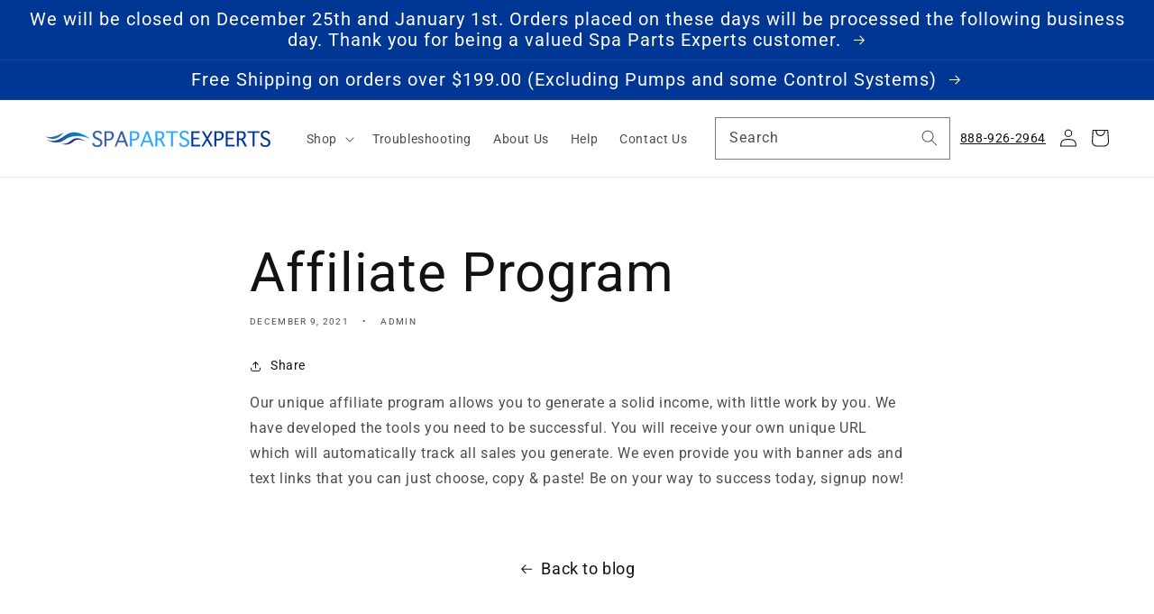

--- FILE ---
content_type: text/css
request_url: https://spapartsexperts.com/cdn/shop/t/4/assets/reduncle.css?v=146806892482038073451640702880
body_size: 1041
content:
@media screen and (min-width: 990px){#shopify-section-template--15344209985764__featured_products .title-wrapper-with-link .title,#shopify-section-template--15344209985764__1635974136cd9d21ec .title-wrapper-with-link .collection-list-title{font-size:40px}}.card-wrapper .card-information__wrapper .price{font-size:22px;color:var(--gradient-base-accent-2);justify-content:center;font-weight:600}.card-wrapper .card-information__text{text-align:center}.card-wrapper .card-information__text{font-weight:600;font-size:18px;color:rgba(var(--color-foreground),.75)}.footer .footer__copyright .copyright__content:last-child{display:none}.collection-list .card--stretch>div:first-child{padding:50px;background-color:#fff}.product-recommendations .card-wrapper .card--product .card__inner,.collection .card-wrapper .card--product .card__inner{padding:50px}.header__icon--phone{width:20rem}.banner__heading h1{margin:0}.collection-list .collection-list__item .media img{height:inherit!important;object-fit:inherit;object-position:center center;top:50%;transform:translateY(-50%)!important}.collection-list .collection-list__item .card:hover .media{transform:scale(1.03)!important}.collection-list .collection-list__item .card .media{transition:transform var(--duration-long) ease}.header__inline-menu details[open]>.header__submenu.list-menu.list-menu--disclosure{flex-direction:row;display:flex}details-disclosure>details{position:initial}.header__inline-menu .list-menu details>.header__submenu.list-menu--disclosure{left:0}.header__inline-menu .list-menu details>.header__submenu details>.header__submenu{opacity:1;transform:translateY(0);animation:animateMenuOpen var(--duration-default) ease;z-index:1}.header__submenu .header__submenu{background-color:rgb(var(--color-background))}.product__info-wrapper .product__description h1{font-size:24px}.header__inline-menu .submenu__mobile{display:none}.header__inline-menu .list-menu details>.header__submenu.list-menu--disclosure li:first-child{width:30%}.header__inline-menu .list-menu details>.header__submenu.list-menu--disclosure li:last-child{width:45%}.page-collection-list .collection-list-wrapper .center{justify-content:center}.page-collection-list .collection-list__item .media{background:#fff;margin:40px}@media screen and (min-width: 990px){.card-wrapper:hover .card-information__text{text-decoration:underline;text-underline-offset:unset;color:var(--gradient-base-accent-1)}.product.grid:not(.product--no-media):not(.featured-product) .product__media-wrapper{max-width:50%;width:calc(50% - .5rem)}.product.grid:not(.product--no-media):not(.featured-product) .product__info-wrapper{padding-left:4rem;max-width:50%;width:calc(50% - .5rem)}.product__info-container .product-form{width:500px}.about-us-bullets .multicolumn-card__image-wrapper--third-width{width:25%}.header__inline-menu .list-menu .header__submenu.list-menu--disclosure li .header__submenu{flex-flow:column wrap;display:flex;columns:230px auto;max-height:350px}}.tmenu_wrapper .tmenu_navbar{height:100%}.tmenu_wrapper .tmenu_navbar .tmenu_submenu>.tmenu-watermark{display:none!important}.tmenu_navbar .tmenu_nav .tmenu_item_text{font-size:14px!important}.tmenu_navbar .tmenu_item--root>.tmenu_item_link{height:100%!important}.reviews__title{margin-bottom:13px}@media screen and (min-width: 750px){.collection-list .grid__item{max-width:calc(25% - .75rem)}}.collection .grid__item .card-wrapper .card-information{margin-top:17px}@media (min-width: 769px){.reviews__title{font-size:60px;line-height:70px;letter-spacing:-.03em}}.reviews__body{margin-top:47px}.reviews__text{font-size:21px;line-height:39px;letter-spacing:-.03em;color:#4d4d4d}.reviews__google{display:flex;justify-content:center;align-items:center}.reviews__google__rating{display:inline-block;vertical-align:middle;padding:2px 5px 3px;border-radius:3px;margin:0 10px;background:#ececec;font-weight:700;font-size:24px;line-height:1;letter-spacing:-.03em;color:#000}.reviews__google__stars{display:flex;align-items:center;margin:0 10px}.icon--logo-google{display:flex;align-items:center;margin-right:5px}.reviews__google__stars svg{width:130px;height:auto}.reviews__google__actions{display:inline-block;vertical-align:baseline;margin-left:5px}.reviews__google__link{position:relative;display:inline-block;vertical-align:baseline;font-size:24px;letter-spacing:-.03em;color:#818181;text-decoration:none;line-height:1}.reviews__google__link:after{content:"";position:absolute;bottom:-3px;left:0;width:100%;height:1px;background:currentColor;transition:opacity .3s}.reviews__google__link:not([disabled]):hover{color:#818181}.reviews__google__link:hover:after{opacity:0}.reviews__google__icons{display:flex;justify-content:center;align-items:center}@media (max-width: 767px){.header__inline-menu .submenu__mobile{display:block}.reviews__title{margin-bottom:25px;line-height:55px;font-size:46px}.reviews__google .icon--logo-google{width:130px;margin-right:0}.reviews__google__stars svg{width:100px}.reviews__text{font-size:18px;line-height:29px;letter-spacing:-.04em}.reviews__google{display:block}.reviews__google__actions{display:block;margin-top:20px;margin-left:0}.reviews__google__stars{margin-left:0}.reviews__google__link{font-size:20px}.reviews-section .rich-text--full-width .rich-text__blocks{margin:auto;width:calc(100% - 5rem / var(--font-body-scale))}.page-collection-list .collection-list .card--stretch>div:first-child{padding:20px}}.footer .list-social{justify-content:flex-start}.footer .footer-block__details-content.rte{padding:20px 0}.tmenu_submenu_mega_position_center{left:176px}#create_customer .form__message{display:none}.tmenu_nav>.tmenu_item>a>.tmenu_item_text{border-bottom:1px solid transparent}.tmenu_nav>.tmenu_item>a>.tmenu_item_text:hover{border-bottom:1px solid #000}.menu-drawer__navigation .tmenu_item a{color:#000}.about-us-bullets .title-wrapper-with-link{justify-content:center}.about-us-bullets .multicolumn-list__item .media--adapt img{width:auto}@media only screen and (min-width: 990px) and (max-width: 1366px){.tmenu_app .tmenu_item_submenu_mega_position_center{position:unset!important}.tmenu_submenu_mega_position_center{max-width:98vw!important;left:1vw!important;transform:none!important}}@media screen and (min-width: 750px){.collection-grid-section .product-grid .grid__item{width:25%;max-width:25%}.footer__copyright{font-size:16px}.about-us-bullets .grid--2-col-tablet .multicolumn-list__item:nth-of-type(-n+3){margin-top:0}}@media screen and (max-width: 749px){.header{grid-template-columns:1fr 5fr 1fr}img.header__heading-logo{width:210px}.banner__content .banner__heading{font-size:34px}.collection .card-wrapper .card--product .card__inner{padding:0}}
/*# sourceMappingURL=/cdn/shop/t/4/assets/reduncle.css.map?v=146806892482038073451640702880 */


--- FILE ---
content_type: text/css
request_url: https://spapartsexperts.com/cdn/shop/t/4/assets/dev.css?v=68587922777457930121639776163
body_size: -503
content:
.collection-grid-section .card__inner img{height:inherit!important;object-fit:inherit;object-position:inherit}.collection-grid-section .card__inner .media--portrait{padding-bottom:105%}.collection-grid-section .card__inner{padding:30px!important}.card-wrapper .card-information__text{font-size:15px}.card-wrapper .card-information__wrapper .price{font-size:18px}.boton-agregar a{text-decoration:none}.boton-agregar button{transition:ease all .5s}.boton-agregar button:hover{background:#003694;color:#fff}.boton-agregar button:hover a{color:#fff}.card-wrapper .full-unstyled-link:after{content:inherit;display:none}.boton-agregar{display:none}.tmenu_submenu_has_watermark{color:#fff}
/*# sourceMappingURL=/cdn/shop/t/4/assets/dev.css.map?v=68587922777457930121639776163 */


--- FILE ---
content_type: text/javascript
request_url: https://nudgify.ams3.cdn.digitaloceanspaces.com/shopify.js?uuid=c4b7ee39-cdc5-4d20-8769-ee2138ef2d3f&shop=spa-parts-experts.myshopify.com
body_size: 7142
content:
/*! For license information please see shopify.js.LICENSE.txt */
!function (t) { console.debug("[Nudgify] shopify bundle start"); var e = {}; function n(r) { if (e[r]) return e[r].exports; var o = e[r] = { i: r, l: !1, exports: {} }; return t[r].call(o.exports, o, o.exports, n), o.l = !0, o.exports } n.m = t, n.c = e, n.d = function (t, e, r) { n.o(t, e) || Object.defineProperty(t, e, { enumerable: !0, get: r }) }, n.r = function (t) { "undefined" != typeof Symbol && Symbol.toStringTag && Object.defineProperty(t, Symbol.toStringTag, { value: "Module" }), Object.defineProperty(t, "__esModule", { value: !0 }) }, n.t = function (t, e) { if (1 & e && (t = n(t)), 8 & e) return t; if (4 & e && "object" == typeof t && t && t.__esModule) return t; var r = Object.create(null); if (n.r(r), Object.defineProperty(r, "default", { enumerable: !0, value: t }), 2 & e && "string" != typeof t) for (var o in t) n.d(r, o, function (e) { return t[e] }.bind(null, o)); return r }, n.n = function (t) { var e = t && t.__esModule ? function () { return t.default } : function () { return t }; return n.d(e, "a", e), e }, n.o = function (t, e) { return Object.prototype.hasOwnProperty.call(t, e) }, n.p = "/", n(n.s = 0) }([function (t, e, n) { t.exports = n(1) }, function (t, e) { function n(t) { return (n = "function" == typeof Symbol && "symbol" == typeof Symbol.iterator ? function (t) { return typeof t } : function (t) { return t && "function" == typeof Symbol && t.constructor === Symbol && t !== Symbol.prototype ? "symbol" : typeof t })(t) } function r() { "use strict"; r = function () { return e }; var t, e = {}, o = Object.prototype, i = o.hasOwnProperty, u = Object.defineProperty || function (t, e, n) { t[e] = n.value }, a = "function" == typeof Symbol ? Symbol : {}, c = a.iterator || "@@iterator", s = a.asyncIterator || "@@asyncIterator", f = a.toStringTag || "@@toStringTag"; function l(t, e, n) { return Object.defineProperty(t, e, { value: n, enumerable: !0, configurable: !0, writable: !0 }), t[e] } try { l({}, "") } catch (t) { l = function (t, e, n) { return t[e] = n } } function p(t, e, n, r) { var o = e && e.prototype instanceof v ? e : v, i = Object.create(o.prototype), a = new j(r || []); return u(i, "_invoke", { value: _(t, n, a) }), i } function d(t, e, n) { try { return { type: "normal", arg: t.call(e, n) } } catch (t) { return { type: "throw", arg: t } } } e.wrap = p; var h = "suspendedStart", y = "executing", g = "completed", w = {}; function v() { } function m() { } function b() { } var x = {}; l(x, c, (function () { return this })); var P = Object.getPrototypeOf, S = P && P(P(N([]))); S && S !== o && i.call(S, c) && (x = S); var k = b.prototype = v.prototype = Object.create(x); function L(t) { ["next", "throw", "return"].forEach((function (e) { l(t, e, (function (t) { return this._invoke(e, t) })) })) } function O(t, e) { function r(o, u, a, c) { var s = d(t[o], t, u); if ("throw" !== s.type) { var f = s.arg, l = f.value; return l && "object" == n(l) && i.call(l, "__await") ? e.resolve(l.__await).then((function (t) { r("next", t, a, c) }), (function (t) { r("throw", t, a, c) })) : e.resolve(l).then((function (t) { f.value = t, a(f) }), (function (t) { return r("throw", t, a, c) })) } c(s.arg) } var o; u(this, "_invoke", { value: function (t, n) { function i() { return new e((function (e, o) { r(t, n, e, o) })) } return o = o ? o.then(i, i) : i() } }) } function _(e, n, r) { var o = h; return function (i, u) { if (o === y) throw Error("Generator is already running"); if (o === g) { if ("throw" === i) throw u; return { value: t, done: !0 } } for (r.method = i, r.arg = u; ;) { var a = r.delegate; if (a) { var c = E(a, r); if (c) { if (c === w) continue; return c } } if ("next" === r.method) r.sent = r._sent = r.arg; else if ("throw" === r.method) { if (o === h) throw o = g, r.arg; r.dispatchException(r.arg) } else "return" === r.method && r.abrupt("return", r.arg); o = y; var s = d(e, n, r); if ("normal" === s.type) { if (o = r.done ? g : "suspendedYield", s.arg === w) continue; return { value: s.arg, done: r.done } } "throw" === s.type && (o = g, r.method = "throw", r.arg = s.arg) } } } function E(e, n) { var r = n.method, o = e.iterator[r]; if (o === t) return n.delegate = null, "throw" === r && e.iterator.return && (n.method = "return", n.arg = t, E(e, n), "throw" === n.method) || "return" !== r && (n.method = "throw", n.arg = new TypeError("The iterator does not provide a '" + r + "' method")), w; var i = d(o, e.iterator, n.arg); if ("throw" === i.type) return n.method = "throw", n.arg = i.arg, n.delegate = null, w; var u = i.arg; return u ? u.done ? (n[e.resultName] = u.value, n.next = e.nextLoc, "return" !== n.method && (n.method = "next", n.arg = t), n.delegate = null, w) : u : (n.method = "throw", n.arg = new TypeError("iterator result is not an object"), n.delegate = null, w) } function I(t) { var e = { tryLoc: t[0] }; 1 in t && (e.catchLoc = t[1]), 2 in t && (e.finallyLoc = t[2], e.afterLoc = t[3]), this.tryEntries.push(e) } function T(t) { var e = t.completion || {}; e.type = "normal", delete e.arg, t.completion = e } function j(t) { this.tryEntries = [{ tryLoc: "root" }], t.forEach(I, this), this.reset(!0) } function N(e) { if (e || "" === e) { var r = e[c]; if (r) return r.call(e); if ("function" == typeof e.next) return e; if (!isNaN(e.length)) { var o = -1, u = function n() { for (; ++o < e.length;)if (i.call(e, o)) return n.value = e[o], n.done = !1, n; return n.value = t, n.done = !0, n }; return u.next = u } } throw new TypeError(n(e) + " is not iterable") } return m.prototype = b, u(k, "constructor", { value: b, configurable: !0 }), u(b, "constructor", { value: m, configurable: !0 }), m.displayName = l(b, f, "GeneratorFunction"), e.isGeneratorFunction = function (t) { var e = "function" == typeof t && t.constructor; return !!e && (e === m || "GeneratorFunction" === (e.displayName || e.name)) }, e.mark = function (t) { return Object.setPrototypeOf ? Object.setPrototypeOf(t, b) : (t.__proto__ = b, l(t, f, "GeneratorFunction")), t.prototype = Object.create(k), t }, e.awrap = function (t) { return { __await: t } }, L(O.prototype), l(O.prototype, s, (function () { return this })), e.AsyncIterator = O, e.async = function (t, n, r, o, i) { void 0 === i && (i = Promise); var u = new O(p(t, n, r, o), i); return e.isGeneratorFunction(n) ? u : u.next().then((function (t) { return t.done ? t.value : u.next() })) }, L(k), l(k, f, "Generator"), l(k, c, (function () { return this })), l(k, "toString", (function () { return "[object Generator]" })), e.keys = function (t) { var e = Object(t), n = []; for (var r in e) n.push(r); return n.reverse(), function t() { for (; n.length;) { var r = n.pop(); if (r in e) return t.value = r, t.done = !1, t } return t.done = !0, t } }, e.values = N, j.prototype = { constructor: j, reset: function (e) { if (this.prev = 0, this.next = 0, this.sent = this._sent = t, this.done = !1, this.delegate = null, this.method = "next", this.arg = t, this.tryEntries.forEach(T), !e) for (var n in this) "t" === n.charAt(0) && i.call(this, n) && !isNaN(+n.slice(1)) && (this[n] = t) }, stop: function () { this.done = !0; var t = this.tryEntries[0].completion; if ("throw" === t.type) throw t.arg; return this.rval }, dispatchException: function (e) { if (this.done) throw e; var n = this; function r(r, o) { return a.type = "throw", a.arg = e, n.next = r, o && (n.method = "next", n.arg = t), !!o } for (var o = this.tryEntries.length - 1; o >= 0; --o) { var u = this.tryEntries[o], a = u.completion; if ("root" === u.tryLoc) return r("end"); if (u.tryLoc <= this.prev) { var c = i.call(u, "catchLoc"), s = i.call(u, "finallyLoc"); if (c && s) { if (this.prev < u.catchLoc) return r(u.catchLoc, !0); if (this.prev < u.finallyLoc) return r(u.finallyLoc) } else if (c) { if (this.prev < u.catchLoc) return r(u.catchLoc, !0) } else { if (!s) throw Error("try statement without catch or finally"); if (this.prev < u.finallyLoc) return r(u.finallyLoc) } } } }, abrupt: function (t, e) { for (var n = this.tryEntries.length - 1; n >= 0; --n) { var r = this.tryEntries[n]; if (r.tryLoc <= this.prev && i.call(r, "finallyLoc") && this.prev < r.finallyLoc) { var o = r; break } } o && ("break" === t || "continue" === t) && o.tryLoc <= e && e <= o.finallyLoc && (o = null); var u = o ? o.completion : {}; return u.type = t, u.arg = e, o ? (this.method = "next", this.next = o.finallyLoc, w) : this.complete(u) }, complete: function (t, e) { if ("throw" === t.type) throw t.arg; return "break" === t.type || "continue" === t.type ? this.next = t.arg : "return" === t.type ? (this.rval = this.arg = t.arg, this.method = "return", this.next = "end") : "normal" === t.type && e && (this.next = e), w }, finish: function (t) { for (var e = this.tryEntries.length - 1; e >= 0; --e) { var n = this.tryEntries[e]; if (n.finallyLoc === t) return this.complete(n.completion, n.afterLoc), T(n), w } }, catch: function (t) { for (var e = this.tryEntries.length - 1; e >= 0; --e) { var n = this.tryEntries[e]; if (n.tryLoc === t) { var r = n.completion; if ("throw" === r.type) { var o = r.arg; T(n) } return o } } throw Error("illegal catch attempt") }, delegateYield: function (e, n, r) { return this.delegate = { iterator: N(e), resultName: n, nextLoc: r }, "next" === this.method && (this.arg = t), w } }, e } function o(t, e, n, r, o, i, u) { try { var a = t[i](u), c = a.value } catch (t) { return void n(t) } a.done ? e(c) : Promise.resolve(c).then(r, o) } function i(t) { return function () { var e = this, n = arguments; return new Promise((function (r, i) { var u = t.apply(e, n); function a(t) { o(u, r, i, a, c, "next", t) } function c(t) { o(u, r, i, a, c, "throw", t) } a(void 0) })) } } var u = "product"; window.ShopifyDiscountUtil = function () { "use strict"; return { apply: function (n) { return fetch("/discount/" + n, { method: "head" }).then((function () { return function (t, n) { var r = e(t); n.expiry = Date.now() + 432e5, window.localStorage.setItem(r, JSON.stringify(n)) }(n, { applied: !0 }), t(n) })) }, isValid: function (t) { return Promise.resolve(t.length) }, isApplied: t }; function t(t) { var n = function (t) { var n = e(t), r = window.localStorage.getItem(n); if (!r) return null; var o = JSON.parse(r); if (Date.now() > o.expiry) return window.localStorage.removeItem(n), null; return o }(t); return fetch("/cart.js").then((function (t) { return t.json() })).then((function (e) { return 0 === e.item_count && n ? n.applied || !1 : fetch("/checkout").then((function (t) { return t.text() })).then((function (t) { return (new DOMParser).parseFromString(t, "text/html") })).then((function (t) { var e = t.querySelector('[name="checkout[clear_discount]"]'); if (!e) return !1; var n = e.closest("form"); return n || !1 })).then((function (e) { return !(!e || -1 === e.innerText.indexOf(t)) })) })) } function e(t) { return "nudgify_discount_status-" + t } }(); var a, c, s, f, l = function () { "use strict"; return { getSiteUuid: function () { for (var t = window.document.getElementsByTagName("script"), e = 0; e < t.length; e++) { if (t[e].src.indexOf("https://nudgify.ams3.cdn.digitaloceanspaces.com") > -1 && t[e].src.indexOf("shopify.js") > -1) return new URL(t[e].src).searchParams.get("uuid") } return null } } }(), p = function () { "use strict"; var t = {}; return e(), { init: e, isConversionPage: function () { return "/checkout/thank_you" == n("page", "path") }, getCurrency: function () { return n("currency") }, getPageType: r, getResourceId: function () { return n("page", "resourceId") }, getCustomerId: function () { return n("page", "customerId") || 0 }, getProductId: function () { if (r() !== u) return !1; return n("product", "id") }, getProductVariants: o, getSelectedVariantId: function () { console.debug("[Nudgify] getSelectedVariantId called"),console.debug("[Nudgify] AnalyticsMeta:", t),console.debug("[Nudgify] window.ShopifyAnalytics.meta:", window.ShopifyAnalytics && window.ShopifyAnalytics.meta);if (r() !== u) return console.debug("[Nudgify] Not a product page, returning false"), !1; var t = n("selectedVariantId"); console.debug("[Nudgify] selectedVariantId from meta:", t);if (!t || Number.isNaN(+t)) { var e = h.getQueryParameters(); t = e.variant || null, console.debug("[Nudgify] selectedVariantId from query params:", t) } if (!t) { var i = function () { var t = o(); if (!t || 0 === t.length) return !1; return t[0].id }(); console.debug("[Nudgify] firstVariantId from variants array:", i);if (!i) throw console.error("[Nudgify] Cannot obtain current variant ID"), "Cannot obtain current variant ID"; t = i } return console.debug("[Nudgify] Final selectedVariantId:", +t), +t } }; function e() { var e = window.ShopifyAnalytics || {}; t = e.meta || {} } function n() { for (var e = t, n = 0; n < arguments.length; n++) { var r = arguments[n]; if (!e.hasOwnProperty(r)) return !1; e = e[r] } return e } function r() { return n("page", "pageType") } function o() { console.debug("[Nudgify] getProductVariants called"),console.debug("[Nudgify] AnalyticsMeta at getProductVariants:", t),console.debug("[Nudgify] window.ShopifyAnalytics.meta at getProductVariants:", window.ShopifyAnalytics && window.ShopifyAnalytics.meta);if (r() !== u) return console.debug("[Nudgify] getProductVariants not product page, returning false"), !1; var e = n("product", "variants"); return console.debug("[Nudgify] getProductVariants raw variants:", e), Array.isArray(e) ? console.debug("[Nudgify] getProductVariants variant IDs:", e.map((function(t){return t && t.id ? t.id : null}))) : console.debug("[Nudgify] getProductVariants variants is not an array"), e } }(), d = function () { "use strict"; var t = {}, e = !1; return n(), { init: n, getShopName: function () { return !!t.shop && t.shop }, getOrderId: function () { return t.checkout.order_id }, getCurrentProductHandle: function () { if (p.getPageType() !== u) return !1; for (var t = h.getLocationPathname().split("/"), e = t.length, n = e - 1; n >= 0; n--) { if ("products" === t[n] && n + 1 < e) return t[n + 1] } return !1 }, getMoneyFormat: function () { if (window.hasOwnProperty("theme") && window.theme.hasOwnProperty("moneyFormat")) return window.theme.moneyFormat; return e }, setMoneyFormat: function (t) { e = t } }; function n() { t = window.Shopify ? window.Shopify : {}, window.theme ? window.theme : {} } }(), h = function () { "use strict"; var t = { alert: function (t) { return window.alert(t) }, getLocationSearch: function () { return window.location.search }, getLocationOrigin: e, getLocationPathname: n, getActualLocationHref: function () { return window.location.href }, getLocationHref: function () { return o(t.getActualLocationHref()) }, setLocationHref: function (t) { window.location.href = t }, reloadLocation: function () { window.location.reload() }, replaceHistory: function (t) { return window.history.replaceState && window.history.replaceState({}, "redirect", t) }, getQueryParameters: r, getDocumentReferrer: function () { return document.referrer }, getTopLevelDomain: function () { for (var t, e = "get_top_level_domain=cookie", n = document.location.hostname.split("."), r = n.length - 1; r >= 0; r--)if (t = n.slice(r).join("."), document.cookie = e + ";domain=." + t + ";", document.cookie.indexOf(e) > -1) return document.cookie = e.split("=")[0] + "=;domain=." + t + ";expires=Thu, 01 Jan 1970 00:00:01 GMT;", t }, loadStyle: function (t) { var e = document.createElement("style"); e.setAttribute("type", "text/css"), e.styleSheet ? e.styleSheet.cssText = t : e.appendChild(document.createTextNode(t)); document.getElementsByTagName("head")[0].appendChild(e) }, showPage: function () { var t = document.getElementsByTagName("html")[0]; t && t.style && (t.style.visibility = "") }, hidePage: function () { var t = document.getElementsByTagName("html")[0]; t && t.style && (t.style.visibility = "hidden") }, supportsEventListener: function () { return !!window.addEventListener }, addEventListener: function (t, e) { window.addEventListener(t, e, !1) }, supportsAttachEvent: function () { return !!window.attachEvent }, attachEvent: function (t, e) { window.attachEvent(t, e) }, supportsOnLoadEvent: function () { return !!window.onLoad }, onLoad: function (t) { window.onload = t }, isDocumentReady: function () { return "complete" === document.readyState }, getWindowUrl: function (t) { var o = e(), i = n(), u = r(), a = ""; t = t || []; for (var c = 0; c < t.length; c++)u.hasOwnProperty(t[c]) && delete u[t[c]]; if (0 === u.length) return [o, i].join(""); for (var s in u = ObjectUtil.sortByKey(u)) if (u.hasOwnProperty(s)) { var f = u[s], l = 0 === a.length ? "" : "&"; a += l + s + "=" + encodeURIComponent(f) } a.length > 0 && (a = "?" + a); return [o, i, a].join("") }, getHost: function () { return window.location.host }, getCleanPathname: function () { return o(window.location.pathname) }, getProtocol: function () { return window.location.protocol }, getTopWindow: function () { return window.top }, getUrlWithoutTrailingSlash: function (t, e) { var n = i(); return n = a(n = u(n), t, e) }, getUrlWithTrailingSlash: function (t, e) { var n = i(); return n = a(n = u(n += "/"), t, e) }, getUrlUntouched: function (e, n) { var r = t.getActualLocationHref(); e && (r = StringUtils.removeFromString(n, r, STRING_POSITION.BEGINNING)); return r } }; return t; function e() { return window.location.origin } function n() { return window.location.pathname } function r(e) { var n = e || t.getLocationSearch(); if ("" === n) return {}; n = n.substring(1).split("&"); for (var r = {}, o = 0; o < n.length; ++o) { var i = n[o].split("="); 1 === i.length ? r[i[0]] = null : 2 === i.length && (r[i[0]] = decodeURIComponent(i[1].replace(/\+/g, " "))) } return r } function o(t) { return t && "/" === t.slice(-1) ? t.slice(0, -1) : t } function i() { var t = h.getProtocol() + "//" + h.getHost(), e = h.getCleanPathname(); return void 0 !== e && (t += e), t } function u(t) { var e = h.getLocationSearch(); return void 0 !== e && (t += e), t } function a(t, e, n) { return e && (t = StringUtils.removeFromString(n, t, STRING_POSITION.BEGINNING)), t } }(), y = function () { "use strict"; var t = {}, e = {}; return { getProduct: function (t) { return n.apply(this, arguments) }, searchProductSuggestion: function (t) { return u.apply(this, arguments) }, getCart: function () { return o.apply(this, arguments) } }; function n() { return (n = i(r().mark((function e(n) { var o, i; return r().wrap((function (e) { for (; ;)switch (e.prev = e.next) { case 0: if (n) { e.next = 2; break } return e.abrupt("return", Promise.resolve(!1)); case 2: if (!t.hasOwnProperty(n)) { e.next = 4; break } return e.abrupt("return", Promise.resolve(t[n])); case 4: return o = "/products/" + n + ".js", e.next = 7, fetch(o).then((function (t) { return t.json() })); case 7: return i = e.sent, t[n] = i, e.abrupt("return", i); case 10: case "end": return e.stop() } }), e) })))).apply(this, arguments) } function o() { return (o = i(r().mark((function t() { return r().wrap((function (t) { for (; ;)switch (t.prev = t.next) { case 0: return "/cart.js", t.next = 3, fetch("/cart.js").then((function (t) { return t.json() })); case 3: return t.abrupt("return", t.sent); case 4: case "end": return t.stop() } }), t) })))).apply(this, arguments) } function u() { return (u = i(r().mark((function t(n) { var o, i, u, a; return r().wrap((function (t) { for (; ;)switch (t.prev = t.next) { case 0: if (n) { t.next = 2; break } return t.abrupt("return", Promise.resolve(!1)); case 2: if (o = function (t) { return t.toLowerCase().replace(/\s+/g, "-").replace(/[^\w-]+/g, "") }, i = "/search/suggest.json?resources[type]=product&q=" + encodeURIComponent(n), u = o(n), !e.hasOwnProperty(u)) { t.next = 7; break } return t.abrupt("return", Promise.resolve(e[u])); case 7: return t.next = 9, fetch(i).then((function (t) { return t.json() })).then((function (t) { var n = t.resources.results.products, r = n.length ? n[0] : null; return e[u] = r, r })); case 9: return a = t.sent, t.abrupt("return", a); case 11: case "end": return t.stop() } }), t) })))).apply(this, arguments) } }(), g = function () { return { getCurrentProductVariantsStock: e, getProductDetails: function () { return t.apply(this, arguments) }, getCurrentVariantStock: function () { return o.apply(this, arguments) } }; function t() { return (t = i(r().mark((function t() { var e; return r().wrap((function (t) { for (; ;)switch (t.prev = t.next) { case 0: if (e = d.getCurrentProductHandle()) { t.next = 3; break } return t.abrupt("return", Promise.resolve(!1)); case 3: return t.abrupt("return", y.getProduct(e).then((function (t) { return { id: t.id, handle: t.handle, image: t.featured_image, name: t.title } }))); case 4: case "end": return t.stop() } }), t) })))).apply(this, arguments) } function e() { return n.apply(this, arguments) } function n() { return (n = i(r().mark((function t() { var e; return r().wrap((function (t) { for (; ;)switch (t.prev = t.next) { case 0: if (e = d.getCurrentProductHandle()) { t.next = 3; break } return t.abrupt("return", Promise.resolve(!1)); case 3: return t.abrupt("return", y.getProduct(e).then((function (t) { if (!t || !t.hasOwnProperty("variants")) return []; for (var e = [], n = 0, r = t.variants.length; n < r; n++) { var o = t.variants[n]; e.push({ variantId: o.id, stock: o.inventory_quantity || 0, image: o.featured_image ? o.featured_image.src : null }) } return e }))); case 4: case "end": return t.stop() } }), t) })))).apply(this, arguments) } function o() { return (o = i(r().mark((function t() { var n, o; return r().wrap((function (t) { for (; ;)switch (t.prev = t.next) { case 0: return n = parseInt(p.getSelectedVariantId(), 10), t.next = 3, e(); case 3: if (t.t0 = t.sent, t.t0) { t.next = 6; break } t.t0 = []; case 6: return o = t.t0, t.abrupt("return", o.find((function (t) { return t.variantId === n }))); case 8: case "end": return t.stop() } }), t) })))).apply(this, arguments) } }(); function w() { return v.apply(this, arguments) } function v() { return (v = i(r().mark((function t() { var e, n; return r().wrap((function (t) { for (; ;)switch (t.prev = t.next) { case 0: e = 0, n = !1; case 2: if (n) { t.next = 10; break } return e > 10 && (n = !0), t.next = 6, nudgifyShopifyHelper.sleep(150); case 6: window.nudgify.events && (n = !0, window.nudgify.events.on("NUDGIFY_HISTORY_REPLACE_STATE", (function () { return window.nudgifyShopifyHelper.updateProduct() })), window.nudgify.events.on("NUDGIFY_HISTORY_PUSH_STATE", (function () { return window.nudgifyShopifyHelper.updateProduct() })), window.nudgify.events.on("NUDGIFY_HISTORY_POP_STATE", (function () { return window.nudgifyShopifyHelper.updateProduct() })), window.nudgify.events.emit("NUDGIFY_PRODUCT_UPDATED"), window.nudgifyShopifyHelper.updateProduct()), e++, t.next = 2; break; case 10: case "end": return t.stop() } }), t) })))).apply(this, arguments) } function m(t) { return b.apply(this, arguments) } function b() { return (b = i(r().mark((function t(e) { var n, o, i, u; return r().wrap((function (t) { for (; ;)switch (t.prev = t.next) { case 0: o = e[n = "nudgify"] || (e[n] = {}), e[n].bootOptions = e[n].bootOptions || { navListeners: !1 }, o.uuid = l.getSiteUuid(), i = document, (u = i.createElement("script")).src = "https://pixel.nudgify.com/pixel.js", u.async = 1, u.onload = function () { w() }, i.getElementsByTagName("head")[0].appendChild(u); case 8: case "end": return t.stop() } }), t) })))).apply(this, arguments) } window.nudgifyShopifyHelper = (s = function () { var t = i(r().mark((function t() { var e, n; return r().wrap((function (t) { for (; ;)switch (t.prev = t.next) { case 0: return t.next = 2, g.getProductDetails(); case 2: return e = t.sent, t.next = 5, g.getCurrentVariantStock(); case 5: if (n = t.sent, e) { t.next = 8; break } return t.abrupt("return", null); case 8: return n && (e.stock = n.stock, e.variantId = n.variantId, e.image = n.image ? n.image : e.image), t.abrupt("return", e); case 10: case "end": return t.stop() } }), t) }))); return function () { return t.apply(this, arguments) } }(), f = function () { var t = i(r().mark((function t() { var e; return r().wrap((function (t) { for (; ;)switch (t.prev = t.next) { case 0: return t.next = 2, y.getCart(); case 2: if (e = t.sent) { t.next = 5; break } return t.abrupt("return", null); case 5: return t.abrupt("return", { amount: e.total_price / 100, currency: e.currency }); case 6: case "end": return t.stop() } }), t) }))); return function () { return t.apply(this, arguments) } }(), { sleep: function (t) { return new Promise((function (e) { return setTimeout(e, t) })) }, run: (c = i(r().mark((function t() { var e, n; return r().wrap((function (t) { for (; ;)switch (t.prev = t.next) { case 0: return window.nudgify = window.nudgify || {}, window.nudgify.data = window.nudgify.data || {}, t.next = 3, s(); case 3: return e = t.sent, t.next = 6, f(); case 6: if (n = t.sent, window.nudgify.data.product = e, window.nudgify.data.cart = n, e) { t.next = 11; break } return t.abrupt("return"); case 11: window.nudgify.stock && "function" == typeof window.nudgify.stock && window.nudgify.stock(e.id, e.variantId); case 12: case "end": return t.stop() } }), t) }))), function () { return c.apply(this, arguments) }), updateProduct: (a = i(r().mark((function t() { var e; return r().wrap((function (t) { for (; ;)switch (t.prev = t.next) { case 0: return t.next = 2, s(); case 2: if (e = t.sent, window.nudgify.product(e), e) { t.next = 6; break } return t.abrupt("return"); case 6: window.nudgify.stock && "function" == typeof window.nudgify.stock && window.nudgify.stock(e.id, e.variantId); case 7: case "end": return t.stop() } }), t) }))), function () { return a.apply(this, arguments) }) }), setTimeout(i(r().mark((function t() { return r().wrap((function (t) { for (; ;)switch (t.prev = t.next) { case 0: return t.next = 2, nudgifyShopifyHelper.run(); case 2: return t.next = 4, m(window); case 4: case "end": return t.stop() } }), t) }))), 100);console.debug("[Nudgify] shopify bundle end");}]);